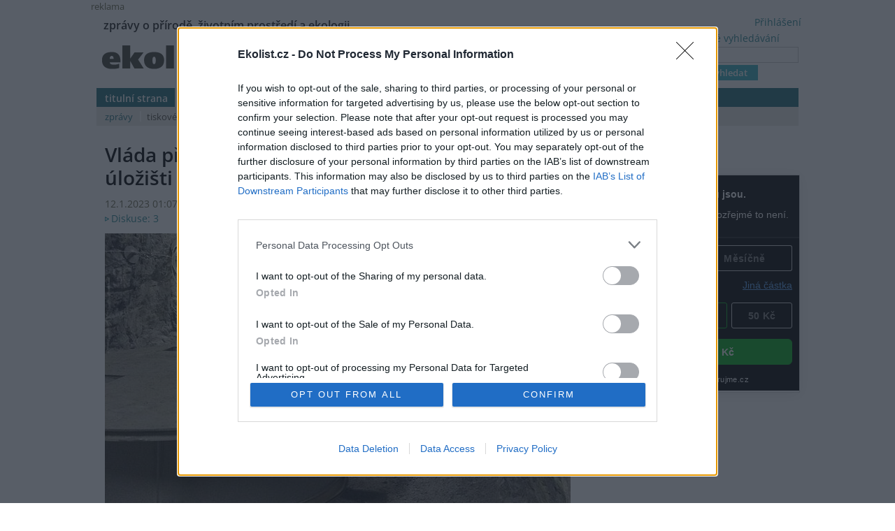

--- FILE ---
content_type: text/html; charset=utf-8
request_url: https://ekolist.cz/cz/zpravodajstvi/zpravy/vlada-prijala-prava-obci-v-rizenich-k-hlubinnemu-ulozisti-radioaktivniho-odpadu?utm_source=www.seznam.cz&utm_medium=sekce-z-internetu
body_size: 14784
content:
<!DOCTYPE html>
<html lang="cs">
<head>
  <meta http-equiv="Content-Type" content="text/html; charset=utf-8">
  
  
  <meta name="google-site-verification" content="NrDGzFlIhm7X1WhHkUx7DiKtaYWhD8S-U945mnSFz1g">

<!-- 
  detect: desktop
  agent:  Mozilla/5.0 (Macintosh; Intel Mac OS X 10_15_7) AppleWebKit/537.36 (KHTML, like Gecko) Chrome/131.0.0.0 Safari/537.36; ClaudeBot/1.0; +claudebot@anthropic.com)
  el_xid1: a147e453ae352fe9aa3f021192d4df51
-->

  <link rel="shortcut icon" href="/favicon.ico" type="image/x-icon">
  <link rel="icon" href="/ikonky/ekolist-apple-touch-icon.png">
  <link rel="apple-touch-icon" href="/ikonky/ekolist-apple-touch-icon.png">
  <meta name="twitter:card" content="summary_large_image" />
  <link rel="image_src" href="https://aa.ecn.cz/img_upload/e6ffb6c50bc1424ab10ecf09e063cd63/onkalo_4_2.jpg" >
  <meta name="image" property="og:image" content="https://aa.ecn.cz/img_upload/e6ffb6c50bc1424ab10ecf09e063cd63/onkalo_4_2.jpg" >
  <meta name="twitter:image" content="https://aa.ecn.cz/img_upload/e6ffb6c50bc1424ab10ecf09e063cd63/onkalo_4_2.jpg" >
  <meta property="og:type" content="article" >
  
  <meta property="og:url" content="https://ekolist.cz/cz/zpravodajstvi/zpravy/vlada-prijala-prava-obci-v-rizenich-k-hlubinnemu-ulozisti-radioaktivniho-odpadu?utm_source=www.seznam.cz&utm_medium=sekce-z-internetu" >
  <meta property="og:title" content="Vláda přijala práva obcí v řízeních k hlubinnému úložišti radioaktivního odpadu - Ekolist.cz" >
  <meta property="og:description" content="Vláda schválila návrh zákona o řízeních o hlubinném úložišti radioaktivního odpadu. Upravuje práva a lhůty dotčených obcí v jednotlivých řízeních. Na tiskové konferenci po jednání vlády to řekl ministr průmyslu a obchodu Jozef Síkela (za STAN). Podle něj návrh práva obcí oproti minulosti rozšiřuje, obce ho však dlouhodobě kritizují. Vláda se zároveň shodla na tom, že finální výběr lokality pro úložiště bude společným rozhodnutím vlády i Parlamentu." >
  <meta property="og:locale" content="cs_CZ" >
  <meta property="og:site_name" content="Ekolist.cz" >
  <meta property="og:type" content="article" />

  <meta property='article:author' content='https://ekolist.cz/cz/ekolist/o-nas' />
  <meta property='article:publisher' content='https://ekolist.cz/cz/ekolist/o-nas' />
  <meta property="article:published_time" content="2023-01-12T01:07:00+01:00">
  <meta property="article:modified_time" content="2023-01-11T19:10:24+01:00">

  
  <meta name="title" content="Vláda přijala práva obcí v řízeních k hlubinnému úložišti radioaktivního odpadu - Ekolist.cz" >
  <meta name="author" content=" ČTK">
  <meta name="news_keywords" content="Zpravodajství,Ekopolitika,Energetika,Lidstvo,Odpady,Politici a ŽP,Suroviny, ČR, příroda, ekologie, klima, biodiverzita, energetika, krajina, doprava">
  <meta name="description" content="Vláda schválila návrh zákona o řízeních o hlubinném úložišti radioaktivního odpadu. Upravuje práva a lhůty dotčených obcí v jednotlivých řízeních. Na tiskové konferenci po jednání vlády to řekl ministr průmyslu a obchodu Jozef Síkela (za STAN). Podle něj návrh práva obcí oproti minulosti rozšiřuje, obce ho však dlouhodobě kritizují. Vláda se zároveň shodla na tom, že finální výběr lokality pro úložiště bude společným rozhodnutím vlády i Parlamentu.">
  <meta name="keywords" content="Zpravodajství,Ekopolitika,Energetika,Lidstvo,Odpady,Politici a ŽP,Suroviny, ČR, příroda, ekologie, klima, biodiverzita, energetika, krajina, doprava">

  <link rel="canonical" href="https://ekolist.cz/cz/zpravodajstvi/zpravy/vlada-prijala-prava-obci-v-rizenich-k-hlubinnemu-ulozisti-radioaktivniho-odpadu" />
  <link href="https://ekolist.cz/rss2/" rel="alternate" type="application/rss+xml" title="Ekolist.cz">


  <title>Vláda přijala práva obcí v řízeních k hlubinnému úložišti radioaktivního odpadu - Ekolist.cz</title>
  
  
  
<!--AA-Generated-HEAD start-->
<link rel=stylesheet href="/css/ekolist.css?v=7"  >
<link rel=stylesheet href="/css/OpenSans-400-600-latin-ext.css"  >
<link rel=stylesheet href="/css/print.css" media="print" >
<link rel=stylesheet href="/css/lytebox.css"  >
<script src="/aaa/javascript/aajslib-legacy.min.js?v=24"></script>
<script async src="https://www.googletagmanager.com/gtag/js?id=G-4ELE66DCYS"></script>
    <script>
      window.dataLayer = window.dataLayer || [];
      function gtag(){dataLayer.push(arguments);}
      // AA-Generated-GACONSENT - no consent
      gtag('js', new Date());
      gtag('config', 'G-4ELE66DCYS');
    </script>
<script src="/js/lytebox.js"></script>
<!--/AA-Generated-HEAD end-->

  
  
  
  
    

  
  <!--[if lt IE 8]>
	<link rel="stylesheet" type="text/css" href="/css/ie.css">
  <![endif]-->
  <!--[if lt IE 7]>
	<link rel="stylesheet" type="text/css" href="/css/ie6.css" >
  <![endif]-->

<!-- InMobi Choice. Consent Manager Tag v3.0 (for TCF 2.2) -->
<script type="text/javascript" async=true>
(function() {
  var host = 'ekolist.cz';
  var element = document.createElement('script');
  var firstScript = document.getElementsByTagName('script')[0];
  var url = 'https://cmp.inmobi.com'
    .concat('/choice/', 'hepv7Q8KKm_cZ', '/', host, '/choice.js?tag_version=V3');
  var uspTries = 0;
  var uspTriesLimit = 3;
  element.async = true;
  element.type = 'text/javascript';
  element.src = url;

  firstScript.parentNode.insertBefore(element, firstScript);

  function makeStub() {
    var TCF_LOCATOR_NAME = '__tcfapiLocator';
    var queue = [];
    var win = window;
    var cmpFrame;

    function addFrame() {
      var doc = win.document;
      var otherCMP = !!(win.frames[TCF_LOCATOR_NAME]);

      if (!otherCMP) {
        if (doc.body) {
          var iframe = doc.createElement('iframe');

          iframe.style.cssText = 'display:none';
          iframe.name = TCF_LOCATOR_NAME;
          doc.body.appendChild(iframe);
        } else {
          setTimeout(addFrame, 5);
        }
      }
      return !otherCMP;
    }

    function tcfAPIHandler() {
      var gdprApplies;
      var args = arguments;

      if (!args.length) {
        return queue;
      } else if (args[0] === 'setGdprApplies') {
        if (
          args.length > 3 &&
          args[2] === 2 &&
          typeof args[3] === 'boolean'
        ) {
          gdprApplies = args[3];
          if (typeof args[2] === 'function') {
            args[2]('set', true);
          }
        }
      } else if (args[0] === 'ping') {
        var retr = {
          gdprApplies: gdprApplies,
          cmpLoaded: false,
          cmpStatus: 'stub'
        };

        if (typeof args[2] === 'function') {
          args[2](retr);
        }
      } else {
        if(args[0] === 'init' && typeof args[3] === 'object') {
          args[3] = Object.assign(args[3], { tag_version: 'V3' });
        }
        queue.push(args);
      }
    }

    function postMessageEventHandler(event) {
      var msgIsString = typeof event.data === 'string';
      var json = {};

      try {
        if (msgIsString) {
          json = JSON.parse(event.data);
        } else {
          json = event.data;
        }
      } catch (ignore) {}

      var payload = json.__tcfapiCall;

      if (payload) {
        window.__tcfapi(
          payload.command,
          payload.version,
          function(retValue, success) {
            var returnMsg = {
              __tcfapiReturn: {
                returnValue: retValue,
                success: success,
                callId: payload.callId
              }
            };
            if (msgIsString) {
              returnMsg = JSON.stringify(returnMsg);
            }
            if (event && event.source && event.source.postMessage) {
              event.source.postMessage(returnMsg, '*');
            }
          },
          payload.parameter
        );
      }
    }

    while (win) {
      try {
        if (win.frames[TCF_LOCATOR_NAME]) {
          cmpFrame = win;
          break;
        }
      } catch (ignore) {}

      if (win === window.top) {
        break;
      }
      win = win.parent;
    }
    if (!cmpFrame) {
      addFrame();
      win.__tcfapi = tcfAPIHandler;
      win.addEventListener('message', postMessageEventHandler, false);
    }
  };

  makeStub();

  function makeGppStub() {
    const CMP_ID = 10;
    const SUPPORTED_APIS = [
      '2:tcfeuv2',
      '6:uspv1',
      '7:usnatv1',
      '8:usca',
      '9:usvav1',
      '10:uscov1',
      '11:usutv1',
      '12:usctv1'
    ];

    window.__gpp_addFrame = function (n) {
      if (!window.frames[n]) {
        if (document.body) {
          var i = document.createElement("iframe");
          i.style.cssText = "display:none";
          i.name = n;
          document.body.appendChild(i);
        } else {
          window.setTimeout(window.__gpp_addFrame, 10, n);
        }
      }
    };
    window.__gpp_stub = function () {
      var b = arguments;
      __gpp.queue = __gpp.queue || [];
      __gpp.events = __gpp.events || [];

      if (!b.length || (b.length == 1 && b[0] == "queue")) {
        return __gpp.queue;
      }

      if (b.length == 1 && b[0] == "events") {
        return __gpp.events;
      }

      var cmd = b[0];
      var clb = b.length > 1 ? b[1] : null;
      var par = b.length > 2 ? b[2] : null;
      if (cmd === "ping") {
        clb(
          {
            gppVersion: "1.1", // must be “Version.Subversion”, current: “1.1”
            cmpStatus: "stub", // possible values: stub, loading, loaded, error
            cmpDisplayStatus: "hidden", // possible values: hidden, visible, disabled
            signalStatus: "not ready", // possible values: not ready, ready
            supportedAPIs: SUPPORTED_APIS, // list of supported APIs
            cmpId: CMP_ID, // IAB assigned CMP ID, may be 0 during stub/loading
            sectionList: [],
            applicableSections: [-1],
            gppString: "",
            parsedSections: {},
          },
          true
        );
      } else if (cmd === "addEventListener") {
        if (!("lastId" in __gpp)) {
          __gpp.lastId = 0;
        }
        __gpp.lastId++;
        var lnr = __gpp.lastId;
        __gpp.events.push({
          id: lnr,
          callback: clb,
          parameter: par,
        });
        clb(
          {
            eventName: "listenerRegistered",
            listenerId: lnr, // Registered ID of the listener
            data: true, // positive signal
            pingData: {
              gppVersion: "1.1", // must be “Version.Subversion”, current: “1.1”
              cmpStatus: "stub", // possible values: stub, loading, loaded, error
              cmpDisplayStatus: "hidden", // possible values: hidden, visible, disabled
              signalStatus: "not ready", // possible values: not ready, ready
              supportedAPIs: SUPPORTED_APIS, // list of supported APIs
              cmpId: CMP_ID, // list of supported APIs
              sectionList: [],
              applicableSections: [-1],
              gppString: "",
              parsedSections: {},
            },
          },
          true
        );
      } else if (cmd === "removeEventListener") {
        var success = false;
        for (var i = 0; i < __gpp.events.length; i++) {
          if (__gpp.events[i].id == par) {
            __gpp.events.splice(i, 1);
            success = true;
            break;
          }
        }
        clb(
          {
            eventName: "listenerRemoved",
            listenerId: par, // Registered ID of the listener
            data: success, // status info
            pingData: {
              gppVersion: "1.1", // must be “Version.Subversion”, current: “1.1”
              cmpStatus: "stub", // possible values: stub, loading, loaded, error
              cmpDisplayStatus: "hidden", // possible values: hidden, visible, disabled
              signalStatus: "not ready", // possible values: not ready, ready
              supportedAPIs: SUPPORTED_APIS, // list of supported APIs
              cmpId: CMP_ID, // CMP ID
              sectionList: [],
              applicableSections: [-1],
              gppString: "",
              parsedSections: {},
            },
          },
          true
        );
      } else if (cmd === "hasSection") {
        clb(false, true);
      } else if (cmd === "getSection" || cmd === "getField") {
        clb(null, true);
      }
      //queue all other commands
      else {
        __gpp.queue.push([].slice.apply(b));
      }
    };
    window.__gpp_msghandler = function (event) {
      var msgIsString = typeof event.data === "string";
      try {
        var json = msgIsString ? JSON.parse(event.data) : event.data;
      } catch (e) {
        var json = null;
      }
      if (typeof json === "object" && json !== null && "__gppCall" in json) {
        var i = json.__gppCall;
        window.__gpp(
          i.command,
          function (retValue, success) {
            var returnMsg = {
              __gppReturn: {
                returnValue: retValue,
                success: success,
                callId: i.callId,
              },
            };
            event.source.postMessage(msgIsString ? JSON.stringify(returnMsg) : returnMsg, "*");
          },
          "parameter" in i ? i.parameter : null,
          "version" in i ? i.version : "1.1"
        );
      }
    };
    if (!("__gpp" in window) || typeof window.__gpp !== "function") {
      window.__gpp = window.__gpp_stub;
      window.addEventListener("message", window.__gpp_msghandler, false);
      window.__gpp_addFrame("__gppLocator");
    }
  };

  makeGppStub();

  var uspStubFunction = function() {
    var arg = arguments;
    if (typeof window.__uspapi !== uspStubFunction) {
      setTimeout(function() {
        if (typeof window.__uspapi !== 'undefined') {
          window.__uspapi.apply(window.__uspapi, arg);
        }
      }, 500);
    }
  };

  var checkIfUspIsReady = function() {
    uspTries++;
    if (window.__uspapi === uspStubFunction && uspTries < uspTriesLimit) {
      console.warn('USP is not accessible');
    } else {
      clearInterval(uspInterval);
    }
  };

  if (typeof window.__uspapi === 'undefined') {
    window.__uspapi = uspStubFunction;
    var uspInterval = setInterval(checkIfUspIsReady, 6000);
  }
})();
</script>
<!-- End InMobi Choice. Consent Manager Tag v3.0 (for TCF 2.2) -->



  <script type="text/javascript">
    DeleteCookie('ZGoogle');
    SetCookie('ZeSeznamu', '1', (1000 * 60 * 30));
  </script>





  




<script type="application/ld+json">

[{
  "@context":"http://schema.org",
  "@type":"NewsArticle",
  "url":"https://ekolist.cz/cz/zpravodajstvi/zpravy/vlada-prijala-prava-obci-v-rizenich-k-hlubinnemu-ulozisti-radioaktivniho-odpadu?utm_source=www.seznam.cz&utm_medium=sekce-z-internetu",
  "headline":"Vláda přijala práva obcí v řízeních k hlubinnému úložišti radioaktivního odpadu",
  "description":"Vláda schválila návrh zákona o řízeních o hlubinném úložišti radioaktivního odpadu. Upravuje práva a lhůty dotčených obcí v jednotlivých řízeních. Na tiskové konferenci po jednání vlády to řekl ministr průmyslu a obchodu Jozef Síkela (za STAN). Podle něj návrh práva obcí oproti minulosti rozšiřuje, obce ho však dlouhodobě kritizují. Vláda se zároveň shodla na tom, že finální výběr lokality pro úložiště bude společným rozhodnutím vlády i Parlamentu.",
  "datePublished":"2023-01-12T01:07:00+01:00",
  "dateModified":"2023-01-11T19:10:24+01:00",
  "mainEntityOfPage":
  {
    "@type":"WebPage",
    "@id":"https://ekolist.cz/cz/zpravodajstvi/zpravy/vlada-prijala-prava-obci-v-rizenich-k-hlubinnemu-ulozisti-radioaktivniho-odpadu?utm_source=www.seznam.cz&utm_medium=sekce-z-internetu"
  },
 
  "author":
  [
    {"@type":"Organization",
    "url" : "http://www.ctk.cz",
    "name":"ČTK"}
  ],
 
 
  "about": [
    {"name":"Radioaktivní odpad"}
  ],
  
 

  "publisher":
  {
      "@type": "NewsMediaOrganization",
      "name": "ekolist.cz",
      "url": "https://ekolist.cz/",
      "logo": {
          "@type": "ImageObject",
          "name": "Ekolist.cz",
          "url": "https://ekolist.cz/ikonky/vlastni/logo_ekolist.png"
      },
      "sameAs": ["https://cs-cz.facebook.com/ekolist.cz", "https://twitter.com/ekolist_cz"]
  },
 
  "image": [ "https://aa.ecn.cz/img_upload/e6ffb6c50bc1424ab10ecf09e063cd63/onkalo_4_2.jpg" ],
 
  "isFamilyFriendly":true
},
{
  "@context": "https://schema.org/",
  "@type": "BreadcrumbList",
  "itemListElement": [
  {
    "@type": "ListItem",
    "position": 1,
    "name": "ekolist.cz",
    "item": "https://ekolist.cz/"  
  }

  ,{
    "@type": "ListItem",
    "position": 2,
    "name": "zpravodajství",
    "item": "https://ekolist.czhttps://ekolist.cz/cz/zpravodajstvi"  
  }


  ,{
    "@type": "ListItem",
    "position": 3,
    "name": "zprávy",
    "item": "https://ekolist.cz/cz/zpravodajstvi/zpravy"  
  }

  ,{
    "@type": "ListItem",
    "position": 4,
    "name": "Vláda přijala práva obcí v řízeních k hlubinnému úložišti radioaktivního odpadu",
    "item": "https://ekolist.cz/cz/zpravodajstvi/zpravy/vlada-prijala-prava-obci-v-rizenich-k-hlubinnemu-ulozisti-radioaktivniho-odpadu"  
  }
  ]
}]

</script>
  
</head>

<body id="zpravodajstvi">


 <script>
   window['gtag_enable_tcf_support'] = true
 </script>


  
  
  <div id="http-adresa">https://ekolist.cz/cz/zpravodajstvi/zpravy/vlada-prijala-prava-obci-v-rizenich-k-hlubinnemu-ulozisti-radioaktivniho-odpadu?utm_source=www.seznam.cz&utm_medium=sekce-z-internetu</div>
<div id="layout" class="textem">


  
<!--
xid: c1161ef0794b4fa3b2cc4316fd2ea989  
xflag:   
xcat:   
xctg: {xctg}  
xpage:   
xseo: vlada-prijala-prava-obci-v-rizenich-k-hlubinnemu-ulozisti-radioaktivniho-odpadu  
xid:1: a147e453ae352fe9aa3f021192d4df51  
xid:2: bb10ed0e7fdc34504d895408ecb34afd  
go: /cz/zpravodajstvi/zpravy/vlada-prijala-prava-obci-v-rizenich-k-hlubinnemu-ulozisti-radioaktivniho-odpadu?utm_source=www.seznam.cz&utm_medium=sekce-z-internetu
-->
  
  
<!-- skyscaper lavy+pravy -->

  
    
  



<!-- reklama -->

  
      <div class="reklama"><small>reklama</small>
        <div class="reklama-box" id="reklama-sr"><div id="seznam_75942"></div></div>
        
      </div>
  

  
<div class="hlavicka">
  <div id="moto">zprávy o přírodě, životním prostředí a ekologii</div>
  <div id="logo"><a href="/"><img src="/img/ekolist-zpravodajstvi.gif" alt="ekolist.cz"></a> <div class="drobeckova"> / <a href="https://ekolist.cz/cz/zpravodajstvi">zpravodajství</a><span  id="sid2238917"></span>  / <a href="https://ekolist.cz/cz/zpravodajstvi/zpravy">zprávy</a><span  id="sid2238924"></span>&nbsp;</div></div>
  <div id="vyhledavani">

    <form action="/cz/ekolist/rozsirene-vyhledavani" method="get" id="cse-search-box" name="hledani">
      <a href="/cz/ekolist/rozsirene-vyhledavani">rozšířené vyhledávání</a><br>
      <input type="text"   name="text"   placeholder="..." value="" class="search"><br>
      <input type="submit" name="sa"  value="vyhledat" class="button">
      <input type="hidden" name="datumod"  value="1998-01-01" />
    </form>

  </div>
  <div id="prihlaseni">
<a class="togglelink" id="toggle_link_3rBR33" href="#" onclick="AA_HtmlToggle('toggle_link_3rBR33', 'Přihlášení', 'toggle_1_3rBR33', 'x', 'toggle_2_3rBR33'); return false;">Přihlášení</a>
<div class="toggleclass" id="toggle_1_3rBR33"></div>
<div class="toggleclass" id="toggle_2_3rBR33" style="display:none;"><div id="logindiv">
    <form class="loginform" action="/cz/zpravodajstvi/zpravy/vlada-prijala-prava-obci-v-rizenich-k-hlubinnemu-ulozisti-radioaktivniho-odpadu" method="post">
      <fieldset>
        <legend>Přihlášení</legend>
          
            
            <div><label>Uživatelský e-mail</label> <input type="text" size="20" maxlength="100" name="username" class="username" autocomplete="username"></div>
            <div><label>Heslo</label> <input type="password" size="20" maxlength="100" name="password" class="password" autocomplete="current-password"></div>
        <div align="center"><input type="hidden" value="/cz/zpravodajstvi/zpravy/vlada-prijala-prava-obci-v-rizenich-k-hlubinnemu-ulozisti-radioaktivniho-odpadu?err=1" name="err_url" > 
      <input type="submit" value="Přihlásit se"></div> 
      </fieldset> 
      <p>
         Zapomněli jste heslo? <a href="/cz/ekolist/zmena-hesla">Změňte si je</a>.<br>
         Přihlásit se mohou jen ti, kteří se již <a href="/cz/ekolist/registrace">zaregistrovali</a>.
      </p>
    </form>
  </div></div>

  </div>
  <div id="menu">
    <ul>
      <li><a href="/" class="prvy">titulní strana</a></li>
      <li><a href="/cz/zpravodajstvi/zpravy" class=" aktivni">zpravodajství</a></li>
      <li><a href="/cz/publicistika" class=" no-bg">publicistika</a></li>
      <li><a href="/cz/zelena-domacnost/rady-a-navody" class="">zelená domácnost</a> </li>
      <li><a href="/cz/kultura" class="">kultura</a></li>
      <li><a href="/cz/kalendar-akci" class="">kalendář akcí</a></li>
      <li><a href="/cz/fotobanka" class="">fotobanka</a></li>

      <li class="koncovy">&nbsp;</li>
      </ul>
      <ul id="submenu">
                <!-- 3146 --><li><a href="https://ekolist.cz/cz/zpravodajstvi/zpravy" class="aktivni prvy">zprávy</a></li>
<li><a href="https://ekolist.cz/cz/zpravodajstvi/tiskove-zpravy" class="">tiskové zprávy</a></li>
<li><a href="https://ekolist.cz/cz/zpravodajstvi/co-pisi-jini" class="">co píší jiní</a></li>
<li><a href="https://ekolist.cz/cz/zpravodajstvi/specialy" class="">speciály</a></li>
<!-- /3146, 0.0020849704742432, 26-01-28 00:17:03 -->
        <li class="koncovy">&nbsp;</li>
      </ul>
    </div>
  </div>
  
 <!--konec hlavičky a menu-->   <table cellpadding="0" cellspacing="0" id="main" summary="layout" class="layout-2-sloupce">
    <tr>
      <td id="prvni-sloupec">
        <div class="fulltext">

          <h1>Vláda přijala práva obcí v řízeních k hlubinnému úložišti radioaktivního odpadu </h1>
          <div class="date-autor-zdroj">12.1.2023 01:07 | PRAHA
 (<a href="http://www.ctk.cz" target="_blank">ČTK</a>) </div>
          <div class="diskuse"> <a href="https://ekolist.cz/cz/zpravodajstvi/zpravy/vlada-prijala-prava-obci-v-rizenich-k-hlubinnemu-ulozisti-radioaktivniho-odpadu#diskuse">Diskuse: 3</a></div>

          <div class="text">
            <div id="plny-text" class="">

 

<div class="velkefoto"><a href="https://aa.ecn.cz/img_upload/e6ffb6c50bc1424ab10ecf09e063cd63/onkalo_4_2.jpg" rel="lytebox[fotky]" title="" data-desc="&lt;strong&gt;&lt;/strong&gt;&lt;br&gt; &lt;div class=&quot;foto-licence&quot;&gt;&lt;span&gt;Licence |&lt;/span&gt; &lt;img src=&quot;/img/licence/cc12.png&quot;&gt;&lt;img src=&quot;/img/licence/by12.png&quot;&gt;&lt;img src=&quot;/img/licence/sa12.png&quot;&gt; &lt;a href=&quot;http://creativecommons.org/licenses/by-sa/3.0/deed.cs&quot;&gt;Některá práva vyhrazena&lt;/a&gt;&lt;/div&gt;&lt;div class=&quot;foto-autor&quot;&gt;&lt;span&gt;Foto |&lt;/span&gt; kallerna / &lt;a href=&quot;https://commons.wikimedia.org/wiki/File:Onkalo_4.jpg&quot;&gt;Wikimedia Commons&lt;/a&gt;&lt;/div&gt;"><img src="/aaa/img.php?src=/img_upload/e6ffb6c50bc1424ab10ecf09e063cd63/onkalo_4_2.jpg&amp;w=666" loading=lazy width="666" height="473"   border=0 /></a>
                        <div class="foto-popisek"><div class="foto-licence"><span>Licence |</span> <img src="/img/licence/cc12.png"><img src="/img/licence/by12.png"><img src="/img/licence/sa12.png"> <a href="http://creativecommons.org/licenses/by-sa/3.0/deed.cs">Některá práva vyhrazena</a></div><div class="foto-autor"><span>Foto |</span> kallerna / <a href="https://commons.wikimedia.org/wiki/File:Onkalo_4.jpg">Wikimedia Commons</a></div></div>
                      </div>
 Vláda schválila návrh zákona o řízeních o hlubinném úložišti radioaktivního odpadu. Upravuje práva a lhůty dotčených obcí v jednotlivých řízeních. Na tiskové konferenci po jednání vlády to řekl ministr průmyslu a obchodu Jozef Síkela (za STAN). Podle něj návrh práva obcí oproti minulosti rozšiřuje, obce ho však dlouhodobě kritizují. Vláda se zároveň shodla na tom, že finální výběr lokality pro úložiště bude společným rozhodnutím vlády i Parlamentu.


  
          <!--reklama textova seznam za perex-->
      <hr>
        <small>reklama</small>
        <div class="reklama-box" id="reklama-ft"><div id="seznam_323827" data-szn-ssp-ad='{"zoneId": 323827, "width": 480, "height": 300}'></div></div>
      <hr>
          <!--/reklama-->
  

              
<div class="textad ads" id="sponsorad"> &nbsp; </div>
<div id="blockmessage" style="display:none"> <div><i>Víme, reklamy jsou otravné. A respektujeme, že je máte vypnuté :-) Budeme rádi, když nás podpoříte jinak. </i></div>
    <form action="/cz/ekolist/platebni-brana-pro-dary">
    <fieldset>
      <legend><b>Prosíme, zvolte výši svého daru. Děkujeme</b></legend>
        <label>Částka</label> <input name="payczk" type="number" required min="1" value="100" size="6"> Kč<br>
        <label>Doba trvání daru </label>
           <select name="payfortime">
             <option value="1">měsíc</option>
             <option value="3">čtvrtletí</option>
             <option value="12">rok</option>
           </select>
        <br>

        <label>Váš e-mail</label> <input name="paydata" type="email" required placeholder="pro zaslání potvrzení o daru" size="23">

        <input type="hidden" name="payrecurring" value="0">
           
       <input type="hidden" name="payname" value="Ekolist-dar-adblock">
       <input type="hidden" name="adresaClanku" value="https://ekolist.cz/cz/zpravodajstvi/zpravy/vlada-prijala-prava-obci-v-rizenich-k-hlubinnemu-ulozisti-radioaktivniho-odpadu">
       <input type="hidden" name="spam" id="spam" value="no">
    </fieldset>
    <input type="submit" value="Darovat">
  </form>
<script>
  // anti-robot by Ecn
  var addListener, removeListener;
  if (document.addEventListener) {
    addListener = function (el, evt, f) { return el.addEventListener(evt, f, false); };
    removeListener = function (el, evt, f) { return el.removeEventListener(evt, f, false); };
  } else {
    addListener = function (el, evt, f) { return el.attachEvent('on' + evt, f); };
    removeListener = function (el, evt, f) { return el.detachEvent('on' + evt, f); };
  }
  var myListener = function () {
    removeListener(document, 'mousemove', myListener);
    // do stuff
    var datum;
    datum = (new Date().toLocaleString());
    if (datum.length > 0) {
      document.getElementById("spam").value = 'OK';
    }
  };
  addListener(document, 'mousemove', myListener);
  addListener(document, 'keydown', myListener);
</script>            
 

<a class="togglelink" id="toggle_link_8ubJbM" href="#" onclick="AA_HtmlToggle('toggle_link_8ubJbM', 'Pro skrytí reklam se prosím přihlašte', 'toggle_1_8ubJbM', '', 'toggle_2_8ubJbM'); return false;">Pro skrytí reklam se prosím přihlašte</a>
<div class="toggleclass" id="toggle_1_8ubJbM"></div>
<div class="toggleclass" id="toggle_2_8ubJbM" style="display:none;"><div id="logindiv">
    <form class="loginform" action="/cz/zpravodajstvi/zpravy/vlada-prijala-prava-obci-v-rizenich-k-hlubinnemu-ulozisti-radioaktivniho-odpadu" method="post">
      <fieldset>
        <legend>Pro skrytí reklam se prosím přihlašte</legend>
          <div class="center">
            
            <label>Uživatelský e-mail</label> <input type="text" size="20" maxlength="100" name="username" class="username" autocomplete="username">
            <label>Heslo</label> <input type="password" size="20" maxlength="100" name="password" class="password" autocomplete="current-password">
        </div>
      </fieldset> 
      
      <input type="hidden" value="/cz/zpravodajstvi/zpravy/vlada-prijala-prava-obci-v-rizenich-k-hlubinnemu-ulozisti-radioaktivniho-odpadu?err=1" name="err_url" > 
      <input type="submit" value="Přihlásit se"> 
      <br />
      <p class="sz-s">
         Zapomněli jste heslo? <a href="/cz/ekolist/zmena-hesla">Změňte si je</a>.<br>
         Přihlásit se mohou jen ti, kteří se již <a href="/cz/ekolist/registrace">zaregistrovali</a>.
      </p>
    </form>
  </div></div>


 <p></p>
</div>


 

<p>Stát zákon připravuje kvůli snaze o urychlení stavby hlubinného úložiště. V Česku má Správa úložišť radioaktivních odpadů (SÚRAO) kvůli stavbě úložiště prověřovat čtyři území, a to Horka a Hrádek na Vysočině, Janoch u jihočeského Temelína a Březový potok na Klatovsku. Obce se úložišti brání.</p>
<p>"Jádro je základem naší energetiky a tento projekt je zásadní podmínkou jeho rozvoje," uvedl ministr už dříve k přípravám hlubinného úložiště. Schválení návrhu zákona je podle něj důležitou podmínkou k zajištění konce palivového cyklu pro další fungování jaderné energetiky v Česku. Zákon podle Síkely nastavuje pravidla jednotlivých řízení, kdy především stanovuje práva dotčených obcí. "V této podobě významně rozšiřuje práva i lhůty obcí. Zároveň tím posílíme legitimitu pro výběr lokality," podotkl ministr.</p>
<p>Vláda se v souvislosti s přípravou hlubinného úložiště shodla také na tom, že výběr lokality vzejde ze společného rozhodnutí vlády a Parlamentu. Vláda dále zřídí pracovní skupinu pro komunikaci s obcemi, která by měla usnadnit jejich zapojení do přípravy a provozování úložiště.</p>
<p>Obce se však úložišti dlouhodobě brání. Podle starostů zákon pravomoce obcí příliš nezvyšuje. Platforma proti hlubinnému úložišti, která sdružuje 52 obcí a spolků, v minulých dnech požádala členy vlády o zásadní přepracování návrhu zákona. Předloha podle platformy neposiluje pozici obcí během procesu spolurozhodování. Upozornila ministry také na riziko zkrácení času na geologické průzkumy a výběr finální lokality pro úložiště už v roce 2028, které podle platformy navrhuje SÚRAO.</p>
<p>Správa úložišť radioaktivních odpadů zahájí přípravu geologickoprůzkumných a výzkumných prací letos. Místo úložiště vyhořelého paliva z jaderných elektráren má být vybráno v roce 2030. V úložišti mají být půl kilometru pod zemí trvale uložené hlavně tisíce tun vyhořelého paliva z jaderných elektráren. Úložiště mělo vzniknout původně do roku 2065, o urychlení výstavby se ovšem mluví kvůli dočasnému zařazení jádra v EU mezi zelené investice. Podmínkou je, že státy spoléhající na jadernou energetiku mají mít hlubinná úložiště od roku 2050.</p>
          <!--reklama textova fulltext za clanek-->

  
      <hr>
        <small>reklama</small>
        <div class="reklama-box" id="reklama-ft"><div id="seznam_75945" data-szn-ssp-ad='{"zoneId": 75945, "width": 560, "height": 315}'></div></div>
      <hr>
  

          <!--/reklama-->


</div>


 


         <div class="paticka-clanku">
            

  

           <!-- 3187 -->          <div class="mt-2 mb-2 flex f-bottom lista-autor">

              
              <div class="tisk-poslat">
                <a href="javascript:void(0);" onclick="window.print();" class="tisk">tisknout</a> 
                <a href="mailto:?subject=Upozorneni%20na%20clanek%20z%20Ekolist.cz&body=%0A%0Ahttps%3A%2F%2Fekolist.cz%2Fcz%2Fzpravodajstvi%2Fzpravy%2Fvlada-prijala-prava-obci-v-rizenich-k-hlubinnemu-ulozisti-radioaktivniho-odpadu?utm_source=www.seznam.cz&utm_medium=sekce-z-internetu" class="poslat">poslat</a>
              </div>
              <div class="tisk-poslat">
                <a href="https://www.facebook.com/sharer/sharer.php?u=https://ekolist.cz/cz/zpravodajstvi/zpravy/vlada-prijala-prava-obci-v-rizenich-k-hlubinnemu-ulozisti-radioaktivniho-odpadu?utm_source=www.seznam.cz&utm_medium=sekce-z-internetu" target="_blank" class="fb" title="Sdílet na Facebooku"></a>


              </div>

              <div class="no-print">
                <a href="https://twitter.com/intent/tweet?text=Ekolist.cz&url=https://ekolist.cz/cz/zpravodajstvi/zpravy/vlada-prijala-prava-obci-v-rizenich-k-hlubinnemu-ulozisti-radioaktivniho-odpadu?utm_source=www.seznam.cz&utm_medium=sekce-z-internetu" target="_blank" class="twitter" title="Sdílet na Twitteru"></a>


              </div>
            
          </div>


<!-- /3187, 0.0016510486602783, 26-01-28 00:17:03 -->  

  <div class="poznamka">

BEZK využívá agenturní zpravodajství ČTK, která si vyhrazuje veškerá práva. Publikování nebo další šíření obsahu ze zdrojů ČTK je výslovně zakázáno bez předchozího písemného souhlasu ze strany ČTK.<br>

</div>

  
          <div class="souvisi">

             
               
                 

                  
                
              
               <h5>Dále čtěte |</h5>
                  <div class="souvisejici-clanky"></div>
                  <div class="souvisejici-clanky">               <a href="https://ekolist.cz/cz/zpravodajstvi/zpravy/obce-posumavi-kde-stat-zvazuje-jaderne-uloziste-pisou-vlade-chteji-vetsi-vliv" class="vice"><img src="https://aa.ecn.cz/img_upload/e6ffb6c50bc1424ab10ecf09e063cd63/pohled-do-ukladaci-komory_424.jpg" width="212" alt="Foto: SÚRAO" title="Foto: SÚRAO"> <strong>Obce Pošumaví, kde stát zvažuje jaderné úložiště, píšou vládě, chtějí větší vliv</strong></a>
               <a href="https://ekolist.cz/cz/zpravodajstvi/zpravy/asi-400-lidi-z-lokality-brezovy-potok-protestovalo-proti-jadernemu-ulozisti" class="vice"><img src="https://aa.ecn.cz/img_upload/e6ffb6c50bc1424ab10ecf09e063cd63/brezovypotok_424.jpg" width="212" alt="Lokalita Březový potok Foto: Chanovice" title="Lokalita Březový potok Foto: Chanovice"> <strong>Asi 400 lidí z lokality Březový potok protestovalo proti jadernému úložišti</strong></a>
               <a href="https://ekolist.cz/cz/zpravodajstvi/zpravy/lide-z-posumavi-budou-23.rokem-pochodovat-proti-planovanemu-jadernemu-ulozisti" class="vice"><img src="https://aa.ecn.cz/img_upload/e6ffb6c50bc1424ab10ecf09e063cd63/brezovypotok_424.jpg" width="212" alt="Lokalita Březový potok Foto: Chanovice" title="Lokalita Březový potok Foto: Chanovice"> <strong>Lidé z Pošumaví budou 23. rokem pochodovat proti plánovanému jadernému úložišti</strong></a>
</div>
              
             
               
  

        </div>

   <!--reklama fulltext za clanek-->

  
      <br><small>reklama</small>
        <div class="reklama-box" id="reklama-fs"><div id="seznam_75946" data-szn-ssp-ad='{"zoneId": 75946, "width": 970, "height": 310}'></div></div>
  

   


           <!-- 3188 -->

            <div id="diskuse" class="mt-2">

             <h2>Online diskuse</h2>
               <div class="poznamka pb-1 mb-1 bo-b">Redakce Ekolistu vítá čtenářské názory, komentáře a postřehy. Tím, že zde publikujete svůj příspěvek, se ale zároveň zavazujete dodržovat <a href="/cz/ekolist/pravidla-diskuse">pravidla diskuse</a>. V případě porušení si redakce vyhrazuje právo smazat diskusní příspěvěk
               </div>
  
              <h5 class="dis-title">Všechny komentáře (3)</h5>
<div class="dis-level0">
<!-- 3519 -->
  <div id="logindiv">
    <form class="loginform" action="/cz/zpravodajstvi/zpravy/vlada-prijala-prava-obci-v-rizenich-k-hlubinnemu-ulozisti-radioaktivniho-odpadu" method="post" style="max-width: 360px; text-align:center">
      <fieldset class="center">
        <legend>Do diskuze se můžete zapojit po přihlášení</legend>
          <div>
            
            <div><label>Uživatelský e-mail</label> <input type="text" size="20" maxlength="100" name="username" class="username" autocomplete="username"></div>
            <div><label>Heslo</label> <input type="password" size="20" maxlength="100" name="password" class="password" autocomplete="current-password"></div>
        </div>
        <input type="hidden" value="/cz/zpravodajstvi/zpravy/vlada-prijala-prava-obci-v-rizenich-k-hlubinnemu-ulozisti-radioaktivniho-odpadu?err=1" name="err_url"> 
        <input type="submit" value="Přihlásit se" class="mt-1"> 
      </fieldset> 

      <p class="sz-s">
         <em>Zapomněli jste heslo? <a href="/cz/ekolist/zmena-hesla">Změňte si je</a>.<br>
         Přihlásit se mohou jen ti, kteří se již <a href="/cz/ekolist/registrace">zaregistrovali</a>.</em>
      </p>
    </form>
  </div>


<!-- /3519, 0.00050497055053711, 26-01-28 00:17:03 -->
<div><div class="dis-item mt-2 dis-level1" id="dis-id-95720fdf67b9db0a801ead6f436b899f" >
  <div class="dis-avatar"><div class="dis-color1" title="Jiří  Svoboda">JS</div></div>
  <div class="dis-content">
    <div class="dis-header"><h3>Jiří  Svoboda</h3><span class="dis-time sz-s">12.1.2023 10:04</span> </div>
    <div class="dis-text">Dokud budeme provozovat jaderné elektrárny, což vydadá, že nejméně do konce 21. století ano, do té doby hlubinné úložiště nepotřebujeme a vyhořelé palivo může být uskladněno v mnohem levnějších meziskladech. Zda bude/nebude hlubinné úložiště potřeba budovat, stačí tedy rozhodnout až koncem tohoto století. To budou jistě k dispozici mnohem lepší poznatky a technologie na přepracování vyhořelého paliva než dnes. <br />
<br />
Klidně se může stát, že vybudujeme za stovky miliard díru do země a ta se bude zavážet kde čím, aby se neřeklo, že zůstala prázdná. Ví toto vůbec vláda? Nebo to nechce vědět aby vyhověla vlivným lobyistům?      
    
    </div>
    <a class="togglelink" id="toggle_link_6PUNsq" href="#" onclick="AA_HtmlToggle('toggle_link_6PUNsq', '<span class=\'btn-xs\'>Odpovědět</span>', 'toggle_1_6PUNsq', '', 'toggle_2_6PUNsq'); return false;"><span class="btn-xs">Odpovědět</span></a>
<div class="toggleclass" id="toggle_1_6PUNsq"></div>
<div class="toggleclass" id="toggle_2_6PUNsq" style="display:none;"><!-- 3519 -->
  <div id="logindiv">
    <form class="loginform" action="/cz/zpravodajstvi/zpravy/vlada-prijala-prava-obci-v-rizenich-k-hlubinnemu-ulozisti-radioaktivniho-odpadu" method="post" style="max-width: 360px; text-align:center">
      <fieldset class="center">
        <legend>Do diskuze se můžete zapojit po přihlášení</legend>
          <div>
            
            <div><label>Uživatelský e-mail</label> <input type="text" size="20" maxlength="100" name="username" class="username" autocomplete="username"></div>
            <div><label>Heslo</label> <input type="password" size="20" maxlength="100" name="password" class="password" autocomplete="current-password"></div>
        </div>
        <input type="hidden" value="/cz/zpravodajstvi/zpravy/vlada-prijala-prava-obci-v-rizenich-k-hlubinnemu-ulozisti-radioaktivniho-odpadu?err=1" name="err_url"> 
        <input type="submit" value="Přihlásit se" class="mt-1"> 
      </fieldset> 

      <p class="sz-s">
         <em>Zapomněli jste heslo? <a href="/cz/ekolist/zmena-hesla">Změňte si je</a>.<br>
         Přihlásit se mohou jen ti, kteří se již <a href="/cz/ekolist/registrace">zaregistrovali</a>.</em>
      </p>
    </form>
  </div>


<!-- /3519, 0.00026202201843262, 26-01-28 00:17:03 --></div>

  </div>
</div>

<div class="dis-item mt-2 dis-level2" id="dis-id-a5852f698345ec5c9635ada25b49c32e" onmouseover="$('dis-id-95720fdf67b9db0a801ead6f436b899f').addClassName('highlight');" onmouseleave="$('dis-id-95720fdf67b9db0a801ead6f436b899f').removeClassName('highlight');">
  <div class="dis-avatar"><div class="dis-color3" title="Břetislav Machaček">BM</div></div>
  <div class="dis-content">
    <div class="dis-header"><h3>Břetislav Machaček</h3><span class="dis-time sz-s">12.1.2023 17:53</span> <span class="dis-react sz-3" onclick="location.hash='#dis-id-95720fdf67b9db0a801ead6f436b899f'" title="Dokud budeme provozovat jaderné elektrárny, což vydadá, že nejméně do konce 21. století ano, do té d...">Reaguje na Jiří  Svoboda</span></div>
    <div class="dis-text">Hlubinné uložiště jaderného odpadu je podmínkou EU pro výstavbu JE.<br />
Navíc kde co uskladněné v uložišti budou i radioaktivní odpady ze<br />
zdravotnictví, vědy a průmyslu. Povrchový sklad je sice levnější,<br />
ale není konečným řešením. Jsou to časově i kapacitou omezené<br />
mezisklady. Jinak na uložiště by měly být peníze z fondu JE, <br />
které na něho poukazují část zisků. Termín EU je rok 2050 a čas<br />
se krátí, protože při takovém &quot;tempu&quot; se to nemusí stihnout.
    
    </div>
    <a class="togglelink" id="toggle_link_xFLTN4" href="#" onclick="AA_HtmlToggle('toggle_link_xFLTN4', '<span class=\'btn-xs\'>Odpovědět</span>', 'toggle_1_xFLTN4', '', 'toggle_2_xFLTN4'); return false;"><span class="btn-xs">Odpovědět</span></a>
<div class="toggleclass" id="toggle_1_xFLTN4"></div>
<div class="toggleclass" id="toggle_2_xFLTN4" style="display:none;"><!-- 3519 -->
  <div id="logindiv">
    <form class="loginform" action="/cz/zpravodajstvi/zpravy/vlada-prijala-prava-obci-v-rizenich-k-hlubinnemu-ulozisti-radioaktivniho-odpadu" method="post" style="max-width: 360px; text-align:center">
      <fieldset class="center">
        <legend>Do diskuze se můžete zapojit po přihlášení</legend>
          <div>
            
            <div><label>Uživatelský e-mail</label> <input type="text" size="20" maxlength="100" name="username" class="username" autocomplete="username"></div>
            <div><label>Heslo</label> <input type="password" size="20" maxlength="100" name="password" class="password" autocomplete="current-password"></div>
        </div>
        <input type="hidden" value="/cz/zpravodajstvi/zpravy/vlada-prijala-prava-obci-v-rizenich-k-hlubinnemu-ulozisti-radioaktivniho-odpadu?err=1" name="err_url"> 
        <input type="submit" value="Přihlásit se" class="mt-1"> 
      </fieldset> 

      <p class="sz-s">
         <em>Zapomněli jste heslo? <a href="/cz/ekolist/zmena-hesla">Změňte si je</a>.<br>
         Přihlásit se mohou jen ti, kteří se již <a href="/cz/ekolist/registrace">zaregistrovali</a>.</em>
      </p>
    </form>
  </div>


<!-- /3519, 0.00019192695617676, 26-01-28 00:17:03 --></div>

  </div>
</div>

<div class="dis-item mt-2 dis-level2" id="dis-id-db445d7d82386e73a7adf605a6704945" onmouseover="$('dis-id-95720fdf67b9db0a801ead6f436b899f').addClassName('highlight');" onmouseleave="$('dis-id-95720fdf67b9db0a801ead6f436b899f').removeClassName('highlight');">
  <div class="dis-avatar"><div class="dis-color8" title="Honza Honza">HH</div></div>
  <div class="dis-content">
    <div class="dis-header"><h3>Honza Honza</h3><span class="dis-time sz-s">13.1.2023 10:30</span> <span class="dis-react sz-3" onclick="location.hash='#dis-id-95720fdf67b9db0a801ead6f436b899f'" title="Dokud budeme provozovat jaderné elektrárny, což vydadá, že nejméně do konce 21. století ano, do té d...">Reaguje na Jiří  Svoboda</span></div>
    <div class="dis-text">takovéto optimistické názory, že zpracujeme veškerý jaderný odpad a že jaderné elektrárny jsou absolutně ekologické je stejně naivní, fanatický a nebezpečný jako činnost ekoaktivitů, kteří se proti výstavbě atom. elektráren přilepují k silnici
    
    </div>
    <a class="togglelink" id="toggle_link_SSzZIG" href="#" onclick="AA_HtmlToggle('toggle_link_SSzZIG', '<span class=\'btn-xs\'>Odpovědět</span>', 'toggle_1_SSzZIG', '', 'toggle_2_SSzZIG'); return false;"><span class="btn-xs">Odpovědět</span></a>
<div class="toggleclass" id="toggle_1_SSzZIG"></div>
<div class="toggleclass" id="toggle_2_SSzZIG" style="display:none;"><!-- 3519 -->
  <div id="logindiv">
    <form class="loginform" action="/cz/zpravodajstvi/zpravy/vlada-prijala-prava-obci-v-rizenich-k-hlubinnemu-ulozisti-radioaktivniho-odpadu" method="post" style="max-width: 360px; text-align:center">
      <fieldset class="center">
        <legend>Do diskuze se můžete zapojit po přihlášení</legend>
          <div>
            
            <div><label>Uživatelský e-mail</label> <input type="text" size="20" maxlength="100" name="username" class="username" autocomplete="username"></div>
            <div><label>Heslo</label> <input type="password" size="20" maxlength="100" name="password" class="password" autocomplete="current-password"></div>
        </div>
        <input type="hidden" value="/cz/zpravodajstvi/zpravy/vlada-prijala-prava-obci-v-rizenich-k-hlubinnemu-ulozisti-radioaktivniho-odpadu?err=1" name="err_url"> 
        <input type="submit" value="Přihlásit se" class="mt-1"> 
      </fieldset> 

      <p class="sz-s">
         <em>Zapomněli jste heslo? <a href="/cz/ekolist/zmena-hesla">Změňte si je</a>.<br>
         Přihlásit se mohou jen ti, kteří se již <a href="/cz/ekolist/registrace">zaregistrovali</a>.</em>
      </p>
    </form>
  </div>


<!-- /3519, 0.00014901161193848, 26-01-28 00:17:03 --></div>

  </div>
</div>


              
              

          </div><!-- /3188, 0.014615058898926, 26-01-28 00:17:03 -->  

        </div>
      </td>
            <td id="treti-sloupec">
        <div class="zarovnani">
          <!--box-->
          <div class="box">
            
          </div>
          <div class="box"><!-- POKYNY viz níže  -->




<div data-darujme-widget-token="tar1fqwt7eyimpm8">&nbsp;</div>
<script type="text/javascript">
    +function(w, d, s, u, a, b) {
        w['DarujmeObject'] = u;
        w[u] = w[u] || function () { (w[u].q = w[u].q || []).push(arguments) };
        a = d.createElement(s); b = d.getElementsByTagName(s)[0];
        a.async = 1; a.src = "https:\/\/www.darujme.cz\/assets\/scripts\/widget.js";
        b.parentNode.insertBefore(a, b);
    }(window, document, 'script', 'Darujme');
    Darujme(1, "tar1fqwt7eyimpm8", 'render', "https:\/\/www.darujme.cz\/widget?token=tar1fqwt7eyimpm8", "300px");
</script>
</div> 
                    <!--reklama vpravo 1-->

  
      <div class="reklama orderone"><small>reklama</small>
        <div class="reklama-box" id="reklama-rr"><div id="seznam_75943" data-szn-ssp-ad='{"zoneId": 75943, "width": 300, "height": 300}'></div></div>
      </div>
  

          <!--/reklama-->

          <!--reklama vpravo 2-->
            
          <!--/reklama-->
        </div>
                 <!--reklama_vpravo9-->

  
    
        <div class="reklama-rsticky" id="reklama-rsticky-obal"><div class="div-sticky"><small>reklama</small><div class="sticky" id="reklama-rsticky"><div id="seznam_75944" data-szn-ssp-ad='{"zoneId": 75944, "width": 300, "height": 600}'></div></div></div></div>
    

      <!--/reklama_vpravo9-->

      </td>

    </tr>
  </table>

  <!--paticka--> 
  <div id="paticka">

  
   <!--reklama Rectangle pro Seznam -->
    <br><small>reklama</small>
    <div class="reklama-box" id="reklama-fs"><div id="seznam_75946" data-szn-ssp-ad='{"zoneId": 75946, "width": 970, "height": 310}'></div></div>
  

     
  </div>
  <!-- /konec id paticka-->

    <!--spodni menu-->
    <div id="spodni-menu">
      <ul>
        <!-- 3146 --><li><a href="https://ekolist.cz/cz/ekolist/o-nas" class="prvy">o nás</a></li>
<li><a href="https://ekolist.cz/cz/ekolist/novinky-na-webu" class="">novinky na webu</a></li>
<li><a href="https://ekolist.cz/cz/ekolist/inzerujte-u-nas-podporte-nas" class="">inzerujte u nás</a></li>
<li><a href="https://ekolist.cz/cz/ekolist/podporte-nas" class="">podpořte nás</a></li>
<li><a href="https://ekolist.cz/cz/ekolist/prebirani-obsahu" class="">přebírání obsahu</a></li>
<li><a href="https://ekolist.cz/cz/ekolist/tisteny-ekolist" class="">tištěný Ekolist</a></li>
<li><a href="https://ekolist.cz/cz/ekolist/mapa-stranek" class="">mapa stránek</a></li>
<li><a href="https://ekolist.cz/cz/ekolist/dejte-o-sobe-vedet" class="">dejte o sobě vědět</a></li>
<li><a href="https://ekolist.cz/cz/ekolist/zpravy-emailem" class="">zprávy e-mailem</a></li>
<li><a href="https://ekolist.cz/cz/ekolist/cookies" class="">cookies</a></li>
<!-- /3146, 0.0046720504760742, 26-01-28 00:17:03 -->
        <li class="koncovy">&nbsp;</li>
      </ul>
    </div>
    
    <!-- copyright-->
    <div id="copy">
      <strong>Ekolist.cz</strong> je vydáván občanským sdružením <a href="https://bezk.ecn.cz/">BEZK</a>. ISSN 1802-9019. Za <a href="https://webhosting.ecn.cz/" title="webhosting, hosting">webhosting</a> a <a href="https://publikacni-system.ecn.cz/" title="redakční a publikační systém TOOLKIT">publikační systém TOOLKIT</a> děkujeme <a href="https://ecnstudio.cz/">Ecn studiu</a>. Navštivte <a href="https://www.ecomonitor.cz/">Ecomonitor</a>.<br>
      Copyright &copy; <a href="https://bezk.ecn.cz">BEZK</a>. Copyright &copy; <a href="https://www.ctk.cz/">ČTK</a>, <a href="https://www.tasr.sk/">TASR</a>. Všechna práva vyhrazena. Publikování nebo šíření obsahu je bez předchozího souhlasu držitele autorských práv zakázáno.
    <!-- /copyright-->


  
      <p><a href="#" id="open-cmp-btn">Spravovat souhlas s nastavením osobních údajů</a></p>
      <script>
        document.getElementById('open-cmp-btn').addEventListener('click', function (event) {
          event.preventDefault();
          event.stopPropagation();
          scmp.open();
        })
      </script>
  

     </div> 

</div>







    
     
    
    <!-- (C)2000-2010 Gemius SA - gemiusAudience / ekolist.cz / Zpravodajstvi -->
    <script type="text/javascript">
    <!--//--><![CDATA[//><!--
    var pp_gemius_identifier = 'AfKbiaOIiOJETE6wJ5PT9KcU.KgUjTApUTTESU.okAv.17';
    //--><!]]>
   </script>
    <!-- Toplist - Zpravodajství -->
    <img src="https://toplist.cz/dot.asp?id=170108" border="0" alt="TOPlist" width="1" height="1" /> 




<!-- Gemius - Netmonitor -->
<script type="text/javascript">
<!--//--><![CDATA[//><!--
function gemius_pending(i) { window[i] = window[i] || function() { var x = window[i+'_pdata'] = window[i+'_pdata'] || []; x[x.length]=arguments;};};
gemius_pending('gemius_hit'); gemius_pending('gemius_event'); gemius_pending('pp_gemius_hit'); gemius_pending('pp_gemius_event');
(function(d,t) {try { var gt=d.createElement(t),s=d.getElementsByTagName(t)[0]; gt.setAttribute('async','async'); gt.setAttribute('defer','defer');
 gt.src='https://gacz.hit.gemius.pl/xgemius.js'; s.parentNode.insertBefore(gt,s);} catch (e) {}})(document,'script');
//--><!]]>
</script>

<!-- Toplist -->
<img src="https://www.toplist.cz/dot.asp?id=60415" border="0" alt="TOPlist" width="1" height="1">
<!-- /Toplist -->



  <!-- Seznam reklamy pro CMP na Seznamz (Google ho použije pomocí TCF)-->
  <script src="https://ssp.imedia.cz/static/js/ssp.js"></script>


  

  <!-- Seznam reklamy -->
  <script>
      /* pro typ Branding */
    
      var seznamHroniID = "seznam_75942";
    
      var  NoSeznamBranding = document.getElementsByClassName("NoSeznamBranding");
    
      var brandedZones = [];
      /* pokud je aktuální šířka okna větší nebo rovna 1366 px, vytvoří se ve stránce */
      /* element pro vykreslení reklamy o rozměrech 2000x1400 a do proměnné brandedZones se zapíše */
      /* objekt s parametry pro branding, jinak objekt s parametry pro ostatní formát(y). */
      if ( (window.innerWidth >= 1366) && (NoSeznamBranding.length == 0) ) {
        /* vytvoří element pro branding hned za tagem */
        document.body.insertAdjacentHTML('afterbegin', '<div id="ssp-zone-75942-branding" data-szn-ssp-ad=\'{"zoneId": 75942, "width": 2000, "id": "'+seznamHroniID+'", "elements": [{"id": "'+seznamHroniID+'", "width": 970}, {"id": "ssp-zone-75942-branding", "width": 2000, "height": 1400}] }\'></div>');

        var seznamHroniEl=document.getElementById(seznamHroniID)
        if (seznamHroniEl) {
          seznamHroniEl.removeAttribute("data-szn-ssp-ad");
        }
        
        brandedZones.push({
          "zoneId": 75942,
          "width": 2000,
          "id": seznamHroniID,
          "elements": [
            /* stačí uvést pouze šířku */
            {"id": seznamHroniID, "width": 970},
            /* je nutné uvádět šířku i výšku */
            {id: "ssp-zone-75942-branding", width: 2000, height: 1400}
          ]
        });

        /* metoda getAds() zajišťuje získání reklamy z reklamního systému a její vykreslení */
        /* do stránky; parametry jednotlivých zón jsou definované v níže uvedeném poli, */
        /* které je argumentem této metody */
//        sssp.getAds(brandedZones);
        /* pro typ Branding - END*/
      }

    
      
      /* multiskyscraper */
       // zjisti pocet strnanek pro "nekonecnou" stranku
       var pagerElement = document.getElementsByClassName('aa-nav-infinite');
       var pocetStranek = 1;
       if (pagerElement[0]) {
         pocetStranek = pagerElement[0].getElementsByTagName('a').length;
       };
        
      var pocetSkyscraperu = 1 ;
      var body = document.body,
          html = document.documentElement;
      var vyskaStranky = pocetStranek*Math.max( body.scrollHeight, body.offsetHeight, 
                       html.clientHeight, html.scrollHeight, html.offsetHeight );
      var prvniSticky = document.getElementById("reklama-rsticky-obal");
      var vyskaPaticky = 130;

      var observer = new IntersectionObserver( function(entries, observer) {
              entries.forEach( function(entry) {
                /* vloz dalsi a reklamu jen kdyz je videt a vejde se do stranky */
                if ( entry.isIntersecting ) {
                  entry.target.insertAdjacentHTML("afterbegin", `
        <div class="div-sticky"><small>reklama</small<div class="sticky" id="reklama-rsticky-`+pocetSkyscraperu+`"><div id="seznam_75944-`+pocetSkyscraperu+`"></div></div></div>
`);
                  sssp.getAds({
                      "zoneId": 75944,
                      "id": "seznam_75944-"+pocetSkyscraperu,
                      "width": 300,
                      "height": 600
                  });
                  
                /* vloz dalsi prostor pro reklamu jen kdyz se vejde do stranky */
                  if ( vyskaStranky > (vyskaPaticky + entry.target.offsetTop + 2*entry.target.offsetHeight) )  {
                    pocetSkyscraperu++;
                    entry.target.insertAdjacentHTML("afterend", `
        <div class="reklama-rsticky" id="reklama-rsticky-obal-`+pocetSkyscraperu+`"></div>
`);
                    observer.observe(document.getElementById("reklama-rsticky-obal-"+pocetSkyscraperu));
                    
                    // znovu nacti pravy skyscraper
/*
                    var skyscraperPravy = document.getElementById('seznam_112825-p');
                    if ( skyscraperPravy ) {
                      skyscraperPRavy.innerHTML = "";
                      sssp.getAds({
                        "zoneId": 112825,
                        "id": "seznam_112825-p",
                        "width": 160,
                        "height": 600
                      });
                    };
*/                    
                  };
                  observer.unobserve(entry.target);
                }
              });
            });

      /* vloz dalsi prostor pro reklamu jen kdyz se vejde do stranky */
      if ( prvniSticky != null ) {
        if (vyskaStranky > (vyskaPaticky + prvniSticky.offsetTop + 2*prvniSticky.offsetHeight)) {
          prvniSticky.insertAdjacentHTML("afterend", `
        <div class="reklama-rsticky" id="reklama-rsticky-obal-`+pocetSkyscraperu+`"></div>
`);
          observer.observe(document.getElementById("reklama-rsticky-obal-1"));
        };
      };
      /* multiskyscraper - END*/
    

    sssp.getAdsByTags(); // ziskej Seznam reklamy
  
/*
    window.addEventListener('load', function () { // seznam reklamy nacti az po nahrani stranky jinak nelze identifikovat Branding
      if (!document.querySelector('#ssp-zone-75942-branding.adFull')) {
        sssp.getAdsByTags(); // ziskej Seznam reklamy jen kdyz neni nacten Branding
        console.log("neni branding");
      } else {
        console.log("je branding");
      }
    });
*/

  </script>
  <!-- /Seznam reklamy -->
  



<!--AA-Generated-FOOT start-->

<!--/AA-Generated-FOOT end-->


</body>
</html>